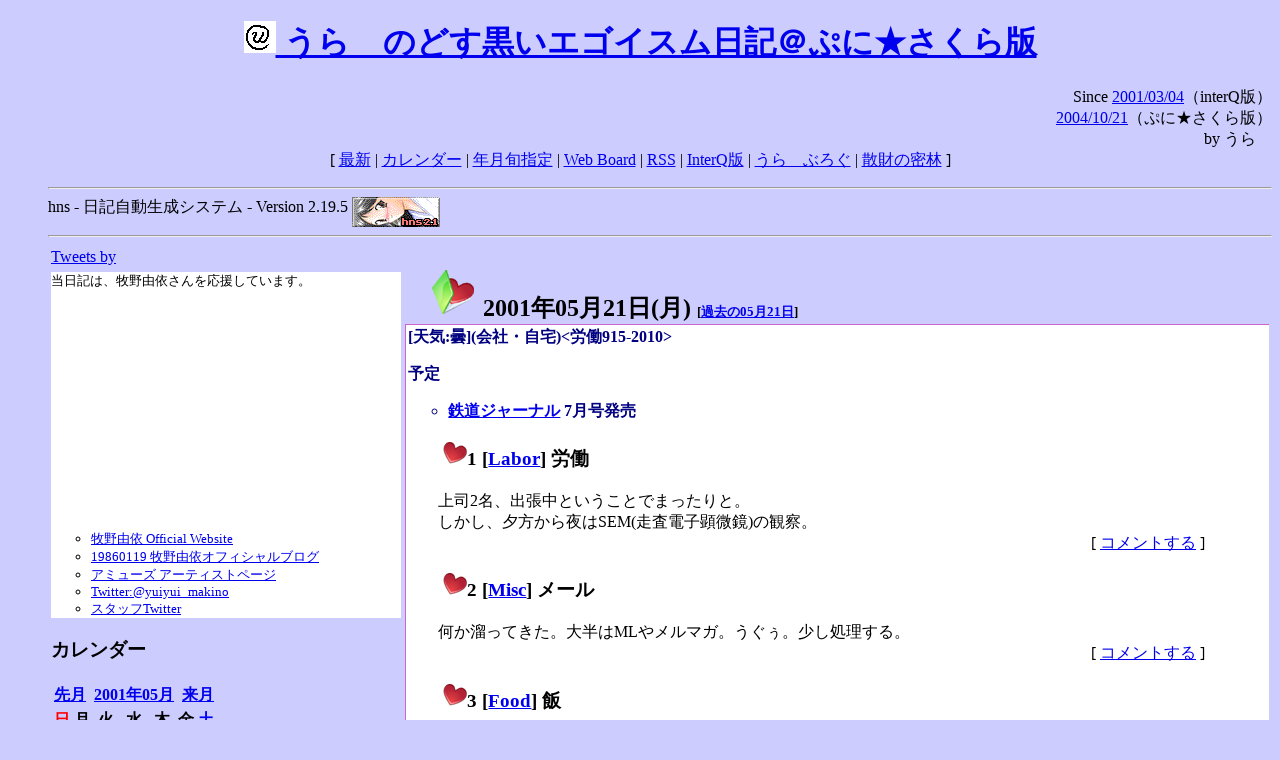

--- FILE ---
content_type: text/html; charset=EUC-JP
request_url: http://puni.sakura.ne.jp/diary/?20010521
body_size: 20310
content:
<!DOCTYPE HTML PUBLIC "-//W3C//DTD HTML 4.01 Transitional//EN"
	"http://www.w3.org/TR/REC-html40/loose.dtd">
<html lang="ja">
<head>
<meta http-equiv="content-type" content="text/html; charset=EUC-JP">
<base href="http://puni.sakura.ne.jp/diary/">
<link rev="made" href="mailto:chanoyu (a) sun.interq.or.jp">
<meta name="author" content="うらゝ">
<!-- HOSHINO_ANTENNA_REGIST OK -->
<!-- THEME ulara -->
<meta http-equiv="Content-Style-Type" content="text/css">
<link rel="stylesheet" type="text/css" media="screen" href="ulara.css">
<link rel="SHORTCUT ICON" href="favicon.ico">
<link rel="alternate" type="application/rss+xml" title="RSS" href="rss.cgi">
<title>うらゝのどす黒いエゴイズム日記＠ぷに★さくら版</title>
</head>

<body >
<!-- START TIME 1769059073-->
<h1 class="title">
<a href="http://puni.sakura.ne.jp/diary/" id="myUrl">
  <img src="icons/favicon.png" width=32 height=32 align="bottom">
  うらゝのどす黒いエゴイスム日記＠ぷに★さくら版
</a></h1>
<script type="text/javascript"><!--
  window.onload = function(){
    if(document.location.protocol == "https:"){
      var s = document.getElementById('myUrl').href.replace(/^http:/, "https:")
      document.getElementById('myUrl').href = s
    }
  }
//-->
</script>
<div align="right">Since <a href="?20010304">2001/03/04</a>（interQ版）<br>
　<a href="?20041021">2004/10/21</a>（ぷに★さくら版）<br>
  by うらゝ</div>
<div align="center">
 [ <a href="./">最新</a> | <a href="#Calendar">カレンダー</a> |
 <a href="#GoToTheDay">年月旬指定</a> |
 <a href="./board.cgi">Web Board</a> | <a href="./rss.cgi">RSS</a> |
 <a href="http://cgi.members.interq.or.jp/sun/chanoyu/private/hns-lite/">InterQ版</a> |
 <a href="http://ulara.tea-nifty.com/b/">うらゝぶろぐ</a> |
 <a href="http://astore.amazon.co.jp/ularasdosblac-22">散財の密林</a> ]
</div>
<ul>
<hr>
<div>hns - 日記自動生成システム - Version 2.19.5
<img src="icons/hns-2.1-icon.png" width=88 height=30 align="middle" alt="[hns2.1]">
</div> 
<hr>
<table>
<tr><td valign="top" width="20%">
<!-- begin{Twitter_widget} -->
<a class="twitter-timeline"  href="https://twitter.com/ulara"  data-widget-id="325904463741194240" data-width="350px" data-tweet-limit="6">Tweets by </a>
<script>!function(d,s,id){var js,fjs=d.getElementsByTagName(s)[0],p=/^http:/.test(d.location)?'http':'https';if(!d.getElementById(id)){js=d.createElement(s);js.id=id;js.src=p+"://platform.twitter.com/widgets.js";fjs.parentNode.insertBefore(js,fjs);}}(document,"script","twitter-wjs");</script>
<!-- end{Twitter_widget} -->
<!-- begin{牧野由依} -->
<div id="makino_yui">
当日記は、牧野由依さんを応援しています。<br>
<iframe style="width:120px;height:240px;" marginwidth="0" marginheight="0" scrolling="no" frameborder="0" src="https://rcm-fe.amazon-adsystem.com/e/cm?ref=tf_til&t=ularasdosblac-22&m=amazon&o=9&p=8&l=as1&IS1=1&detail=1&asins=B0794MCJQQ&linkId=99db666451743eb622b757f48ccde702&bc1=ffffff&lt1=_top&fc1=333333&lc1=0066c0&bg1=ffffff&f=ifr">
</iframe>
<ul>
<li><a href="http://www.yuiyuimakino.com/">牧野由依 Official Website</a></li>
<li><a href="http://ameblo.jp/yui-makino/">19860119 牧野由依オフィシャルブログ</a></li>
<li><a href="http://artist.amuse.co.jp/artist/makino_yui/">アミューズ アーティストページ</a></li>
<li><a href="https://twitter.com/yuiyui_makino">Twitter:@yuiyui_makino</a></li>
<li><a href="https://twitter.com/makino_niceeeeY">スタッフTwitter</a></li>
</ul>
</div>
<!-- end{牧野由依} -->
<h3 class="side"><a name="Calendar">カレンダー</a></h3>
<table border="0" summary="calendar">
<tr>
 <th colspan="2" align="left"><a href="http://puni.sakura.ne.jp/diary/?200104">先月</a></th>
 <th colspan="3" align="center"><a href="http://puni.sakura.ne.jp/diary/?200105">2001年05月</a></th>
 <th colspan="2" align="right"><a href="http://puni.sakura.ne.jp/diary/?200106">来月</a></th>
</tr>
<tr>
 <th align="center"><font color="red">日</font></th>
 <th align="center">月</th>
 <th align="center">火</th>
 <th align="center">水</th>
 <th align="center">木</th>
 <th align="center">金</th>
 <th align="center"><font color="blue">土</font></th>
</tr>
<tr>
 <td></td> <td></td>
 <td align="right"><a href="http://puni.sakura.ne.jp/diary/?20010501#200105010">1</a></td>
 <td align="right"><a href="http://puni.sakura.ne.jp/diary/?20010502#200105020">2</a></td>
 <td align="right"><a href="http://puni.sakura.ne.jp/diary/?20010503#200105030">3</a></td>
 <td align="right"><a href="http://puni.sakura.ne.jp/diary/?20010504#200105040">4</a></td>
 <td align="right"><a href="http://puni.sakura.ne.jp/diary/?20010505#200105050">5</a></td>
</tr>
<tr>
 <td align="right"><a href="http://puni.sakura.ne.jp/diary/?20010506#200105060">6</a></td>
 <td align="right"><a href="http://puni.sakura.ne.jp/diary/?20010507#200105070">7</a></td>
 <td align="right"><a href="http://puni.sakura.ne.jp/diary/?20010508#200105080">8</a></td>
 <td align="right"><a href="http://puni.sakura.ne.jp/diary/?20010509#200105090">9</a></td>
 <td align="right"><a href="http://puni.sakura.ne.jp/diary/?20010510#200105100">10</a></td>
 <td align="right"><a href="http://puni.sakura.ne.jp/diary/?20010511#200105110">11</a></td>
 <td align="right"><a href="http://puni.sakura.ne.jp/diary/?20010512#200105120">12</a></td>
</tr>
<tr>
 <td align="right"><a href="http://puni.sakura.ne.jp/diary/?20010513#200105130">13</a></td>
 <td align="right"><a href="http://puni.sakura.ne.jp/diary/?20010514#200105140">14</a></td>
 <td align="right"><a href="http://puni.sakura.ne.jp/diary/?20010515#200105150">15</a></td>
 <td align="right"><a href="http://puni.sakura.ne.jp/diary/?20010516#200105160">16</a></td>
 <td align="right"><a href="http://puni.sakura.ne.jp/diary/?20010517#200105170">17</a></td>
 <td align="right"><a href="http://puni.sakura.ne.jp/diary/?20010518#200105180">18</a></td>
 <td align="right"><a href="http://puni.sakura.ne.jp/diary/?20010519#200105190">19</a></td>
</tr>
<tr>
 <td align="right"><a href="http://puni.sakura.ne.jp/diary/?20010520#200105200">20</a></td>
 <td align="right"><a href="/diary/?20010521#200105210">21</a></td>
 <td align="right"><a href="http://puni.sakura.ne.jp/diary/?20010522#200105220">22</a></td>
 <td align="right"><a href="http://puni.sakura.ne.jp/diary/?20010523#200105230">23</a></td>
 <td align="right"><a href="http://puni.sakura.ne.jp/diary/?20010524#200105240">24</a></td>
 <td align="right"><a href="http://puni.sakura.ne.jp/diary/?20010525#200105250">25</a></td>
 <td align="right"><a href="http://puni.sakura.ne.jp/diary/?20010526#200105260">26</a></td>
</tr>
<tr>
 <td align="right"><a href="http://puni.sakura.ne.jp/diary/?20010527#200105270">27</a></td>
 <td align="right"><a href="http://puni.sakura.ne.jp/diary/?20010528#200105280">28</a></td>
 <td align="right"><a href="http://puni.sakura.ne.jp/diary/?20010529#200105290">29</a></td>
 <td align="right"><a href="http://puni.sakura.ne.jp/diary/?20010530#200105300">30</a></td>
 <td align="right"><a href="http://puni.sakura.ne.jp/diary/?20010531#200105310">31</a></td>
</tr>
</table>
<h3 class="side"><a name="GoToTheDay">指定の年月旬を表示</a></h3>
<form action="index.cgi" method="get">
<select name="YEAR">
<option value="2026" >2026年</option>
<option value="2025" >2025年</option>
<option value="2024" >2024年</option>
<option value="2023" >2023年</option>
<option value="2022" >2022年</option>
<option value="2021" >2021年</option>
<option value="2020" >2020年</option>
<option value="2019" >2019年</option>
<option value="2018" >2018年</option>
<option value="2017" >2017年</option>
<option value="2016" >2016年</option>
<option value="2015" >2015年</option>
<option value="2014" >2014年</option>
<option value="2013" >2013年</option>
<option value="2012" >2012年</option>
<option value="2011" >2011年</option>
<option value="2010" >2010年</option>
<option value="2009" >2009年</option>
<option value="2008" >2008年</option>
<option value="2007" >2007年</option>
<option value="2006" >2006年</option>
<option value="2005" >2005年</option>
<option value="2004" >2004年</option>
<option value="2003" >2003年</option>
<option value="2002" >2002年</option>
<option value="2001" selected>2001年</option>
<option value="2000" >2000年</option>
<option value="1999" >1999年</option>
<option value="1998" >1998年</option>
<option value="1997" >1997年</option>
<option value="1996" >1996年</option>
<option value="1995" >1995年</option>
<option value="1994" >1994年</option>
<option value="1993" >1993年</option>
<option value="1992" >1992年</option>
<option value="1991" >1991年</option>
<option value="1990" >1990年</option>
<option value="1989" >1989年</option>
<option value="1988" >1988年</option>
<option value="1987" >1987年</option>
<option value="1986" >1986年</option>
<option value="1985" >1985年</option>
<option value="1984" >1984年</option>
<option value="1983" >1983年</option>
<option value="1982" >1982年</option>
<option value="1981" >1981年</option>
<option value="1980" >1980年</option>
<option value="1979" >1979年</option>
<option value="1978" >1978年</option>
<option value="1977" >1977年</option>
<option value="1976" >1976年</option>
<option value="1975" >1975年</option>
<option value="1974" >1974年</option>
<option value="1973" >1973年</option>
<option value="1972" >1972年</option>
<option value="1971" >1971年</option>
<option value="1970" >1970年</option>
</select>
<select name="MONTH">
<option value="01" >01月</option>
<option value="02" >02月</option>
<option value="03" >03月</option>
<option value="04" >04月</option>
<option value="05" selected>05月</option>
<option value="06" >06月</option>
<option value="07" >07月</option>
<option value="08" >08月</option>
<option value="09" >09月</option>
<option value="10" >10月</option>
<option value="11" >11月</option>
<option value="12" >12月</option>
</select>
<select name="DAY">
<option value="a" >1～10日</option>
<option value="b" >11～20日</option>
<option value="c" >21～日</option>
<option value="ALL" >全て</option>
</select>
<input type="submit" value="Go!">
</form>
<h3 class="side">タイトル表示</h3>
タイトル一覧<br>
<form action="title_wrapper.cgi" method="get">
<input name="CAT" type="checkbox" value="ALL">カテゴリ分類<br>

<select name="YEAR">
<option value="2026" >2026年</option>
<option value="2025" >2025年</option>
<option value="2024" >2024年</option>
<option value="2023" >2023年</option>
<option value="2022" >2022年</option>
<option value="2021" >2021年</option>
<option value="2020" >2020年</option>
<option value="2019" >2019年</option>
<option value="2018" >2018年</option>
<option value="2017" >2017年</option>
<option value="2016" >2016年</option>
<option value="2015" >2015年</option>
<option value="2014" >2014年</option>
<option value="2013" >2013年</option>
<option value="2012" >2012年</option>
<option value="2011" >2011年</option>
<option value="2010" >2010年</option>
<option value="2009" >2009年</option>
<option value="2008" >2008年</option>
<option value="2007" >2007年</option>
<option value="2006" >2006年</option>
<option value="2005" >2005年</option>
<option value="2004" >2004年</option>
<option value="2003" >2003年</option>
<option value="2002" >2002年</option>
<option value="2001" selected>2001年</option>
<option value="2000" >2000年</option>
<option value="1999" >1999年</option>
<option value="1998" >1998年</option>
<option value="1997" >1997年</option>
<option value="1996" >1996年</option>
<option value="1995" >1995年</option>
<option value="1994" >1994年</option>
<option value="1993" >1993年</option>
<option value="1992" >1992年</option>
<option value="1991" >1991年</option>
<option value="1990" >1990年</option>
<option value="1989" >1989年</option>
<option value="1988" >1988年</option>
<option value="1987" >1987年</option>
<option value="1986" >1986年</option>
<option value="1985" >1985年</option>
<option value="1984" >1984年</option>
<option value="1983" >1983年</option>
<option value="1982" >1982年</option>
<option value="1981" >1981年</option>
<option value="1980" >1980年</option>
<option value="1979" >1979年</option>
<option value="1978" >1978年</option>
<option value="1977" >1977年</option>
<option value="1976" >1976年</option>
<option value="1975" >1975年</option>
<option value="1974" >1974年</option>
<option value="1973" >1973年</option>
<option value="1972" >1972年</option>
<option value="1971" >1971年</option>
<option value="1970" >1970年</option>
</select>
<select name="MONTH">
<option value="01" >01月</option>
<option value="02" >02月</option>
<option value="03" >03月</option>
<option value="04" >04月</option>
<option value="05" selected>05月</option>
<option value="06" >06月</option>
<option value="07" >07月</option>
<option value="08" >08月</option>
<option value="09" >09月</option>
<option value="10" >10月</option>
<option value="11" >11月</option>
<option value="12" >12月</option>
<option value="ALL">全て</option>
</select>
<select name="DAY">
<option value="a" >1～10日</option>
<option value="b" >11～20日</option>
<option value="c" >21～日</option>
<option value="ALL" selected>全て</option>
</select>
<input type="submit" value="表示!">
</form>

<h3>キーワード検索</h3>
<div id="unagi">
 
<a href="http://www.namazu.org/">Namazu</a> for hns による簡易全文検索<br>
詳しくは <a href="./namazu.cgi">詳細指定/ヘルプ</a>を参照して下さい
<form method="GET" action="./namazu.cgi">
検索式:
<input type="TEXT" name="key" size="30" value="">
<input type="SUBMIT" name="submit" value="Search!">
<input type="HIDDEN" name="whence" value="0">
</form>

</div>
<!-- begin{SiteSearch Google} -->
<center>
<form method=get action="http://www.google.co.jp/search">
<table bgcolor="#FFFFFF"><tr valign=top><td>
<a href="http://www.google.co.jp/">
<img src="http://www.google.com/logos/Logo_40wht.gif" 
border="0" alt="Google" align="absmiddle"></a>
</td></tr>
<tr><td>
<input type=text name=q size=31 maxlength=255 value="">
<input type=hidden name=ie value="EUC-JP">
<input type=hidden name=oe value="EUC-JP">
<input type=hidden name=hl value="ja">
<input type=submit name=btnG value="Google 検索">
<font size=-1>
<input type=hidden name=domains value="puni.sakura.ne.jp"><br>
<input type=radio name=sitesearch value=""> WWW を検索 <br>
<input type=radio name=sitesearch value="puni.sakura.ne.jp" checked> puni.sakura.ne.jp を検索
</font>
</td></tr></table>
</form>
</center>
<!-- end{SiteSearch Google} -->
<hr>

<hr>
<h3>Acknowledgements</h3>
<ul id="acknowledgements">
<li>当日記の一部のアイコンは、
<a href="http://www.fasticon.com/">Fast Icon</a>
が
<a href="http://www.freeiconsdownload.com/index.html">Free Icons Download</a>
に無償で提供している
<a href="http://www.freeiconsdownload.com/Big_Preview.asp?id=124">iComic Icons</a>
を使用しています。</li>
</ul>
</div>
</td>
<td valign="top" width="80%">

<h2 class="day-head"><a class="hide" href="https://puni.sakura.ne.jp/diary/?20010521&amp;to=200105210#200105210" name="200105210">
<img src="./icons/folder_favorites_green_48.png" width=48 height=48 border=0 alt="■">
2001年05月21日(<span class="monday">月</span>)</a>
<span class="n-year">[<a href="https://puni.sakura.ne.jp/diary/?0521">過去の05月21日</a>]</span>
</h2>
<div class="day-body">
<div class="uservar">
 [天気:曇](会社・自宅)&lt;労働915-2010&gt;
 <p>予定
<ul><li><a href="http://www2.odn.ne.jp/rj/">鉄道ジャーナル</a> 7月号発売</li></ul></p>
</div>


<!-- xhnf_cat -->

<h3 class="new"><a class="hide" name="200105211" title="200105211" href="https://puni.sakura.ne.jp/diary/?20010521&amp;to=200105211#200105211">
<img src="./icons/favorites_24.png" width=24 height=24 border=0 alt="＃">1</a>
[<a href="./title.cgi?CAT=Labor">Labor</a>] 労働
</h3>
<div class="section">
上司2名、出張中ということでまったりと。<br>
しかし、夕方から夜はSEM(走査電子顕微鏡)の観察。

</div>
 <div class="boardlink" align="right">[   <a href="board.cgi?act=write&amp;diary=200105211">コメントする</a> ]</div>
<!-- end of NEW -->


<!-- xhnf_cat -->

<h3 class="new"><a class="hide" name="200105212" title="200105212" href="https://puni.sakura.ne.jp/diary/?20010521&amp;to=200105212#200105212">
<img src="./icons/favorites_24.png" width=24 height=24 border=0 alt="＃">2</a>
[<a href="./title.cgi?CAT=Misc">Misc</a>] メール
</h3>
<div class="section">
何か溜ってきた。大半はMLやメルマガ。うぐぅ。少し処理する。

</div>
 <div class="boardlink" align="right">[   <a href="board.cgi?act=write&amp;diary=200105212">コメントする</a> ]</div>
<!-- end of NEW -->


<!-- xhnf_cat -->

<h3 class="new"><a class="hide" name="200105213" title="200105213" href="https://puni.sakura.ne.jp/diary/?20010521&amp;to=200105213#200105213">
<img src="./icons/favorites_24.png" width=24 height=24 border=0 alt="＃">3</a>
[<a href="./title.cgi?CAT=Food">Food</a>] 飯
</h3>
<div class="section">
朝食: ブルーベリージャム付きトースト、ホットミルク<br>
昼食: 天重＠社食<br>
夕食: US牛タレ浸けの焼肉、カニ風味サラダ(既成惣菜) 

</div>
 <div class="boardlink" align="right">[   <a href="board.cgi?act=write&amp;diary=200105213">コメントする</a> ]</div>
<!-- end of NEW -->


<!-- xhnf_cat -->

<h3 class="new"><a class="hide" name="200105214" title="200105214" href="https://puni.sakura.ne.jp/diary/?20010521&amp;to=200105214#200105214">
<img src="./icons/favorites_24.png" width=24 height=24 border=0 alt="＃">4</a>
[<a href="./title.cgi?CAT=Web">Web</a>] 本日のgoo
</h3>
<div class="section">
<a href="http://www.goo.ne.jp/default.asp?MT=Net%3A%3AFTP&amp;WTS=ntt&amp;SM=MC&amp;DE=2&amp;DC=10&amp;SDB=WB&amp;_v=2">Net::FTP<br></a>
<a href="http://www.goo.ne.jp/default.asp?MT=DVD-RAM&amp;WTS=ntt&amp;SM=MC&amp;DE=2&amp;DC=10&amp;_v=2">DVD-RAM<br></a>
まぁ頑張ってください。
<a href="namazu.cgi?key=Net%3A%3AFTP&amp;whence=0">どち</a>
<a href="namazu.cgi?query=dvd-ram&amp;whence=0&amp;max=10&amp;result=normal&amp;sort=score">らも</a>
後ろの
<a href="#Search">検索</a>
を引けばでてきます。
あまり役に立たないかもしれないけどね :-P

</div>
 <div class="boardlink" align="right">[   <a href="board.cgi?act=write&amp;diary=200105214">コメントする</a> ]</div>
<!-- end of NEW -->


<!-- xhnf_cat -->

<h3 class="new"><a class="hide" name="200105215" title="200105215" href="https://puni.sakura.ne.jp/diary/?20010521&amp;to=200105215#200105215">
<img src="./icons/favorites_24.png" width=24 height=24 border=0 alt="＃">5</a>
[<a href="./title.cgi?CAT=Fortune">Fortune</a>] 結婚観占い
</h3>
<div class="section">
飯は別として、コンピュータ関係ばかりでも何なので。<br>
<a href="http://www.tomomi.org/ja/diary/200105.html">とも氏の日記</a>
5/19→
<a href="http://plaza.harmonix.ne.jp/~umemoto/uranai/mariage/mariage.html">これ</a>
。<br>
結果
<blockquote>
貴方の結婚観は　57点　です。 <br>
ふむふむ。貴方はそこそこ結婚に向いています。
ホント、穏やかな、平凡な結婚生活を送ることができるでしょう。
しかぁし！ ちょっと油断したら結婚に幻滅するでしょうし、
うまく行けばもっと素敵な結婚生活になるでしょう。
まったくもって貴方の努力次第でどーにでもなります。
独身の方ものほほ～んって感じですね。
今のままで満足していてもいいけど、
この先、結婚に夢を持つことができますか？
結婚は良い！と信じてみるのもいいかも！？
</blockquote>
まぁ具体的に相手を特定せずしては、結婚については何とも言えませんがね :-P<br>

</div>
 <div class="boardlink" align="right">[   <a href="board.cgi?act=write&amp;diary=200105215">コメントする</a> ]</div>
<!-- end of NEW -->


<!-- xhnf_cat -->

<h3 class="new"><a class="hide" name="200105216" title="200105216" href="https://puni.sakura.ne.jp/diary/?20010521&amp;to=200105216#200105216">
<img src="./icons/favorites_24.png" width=24 height=24 border=0 alt="＃">6</a>
[<a href="./title.cgi?CAT=Misc">Misc</a>] 瞬停
</h3>
<div class="section">
0:30過ぎ、突然照明が暗くなり、PCが切れる。(;_;)<br>
なぜかルーターはダイヤルアップ接続したままだった。
とりあえずU点を外して強制切断。
会社への給電も同様だとすると、とほほだなぁ。
もう寝よう。</div>
 <div class="boardlink" align="right">[   <a href="board.cgi?act=write&amp;diary=200105216">コメントする</a> ]</div>
<!-- end of NEW -->


</div>
以上、1 日分です。
<!-- END TIME 1769059073-->
<!-- ELAPSE TIME 0 -->
</td></tr></table>
<hr>
	<div align="right">Powered by <a href="http://www.h14m.org/">hns-2.19.5</a>, 
	<a href="http://www.h14m.org/">HyperNikkiSystem Project</a>
	</div>
	<hr><div align=right>
<a href="http://www.h14m.org/"><img src="./icons/hns-logo.png" width="200" height="40" align="right" alt="HNS logo"></a>
</div>
</body>
</html>
